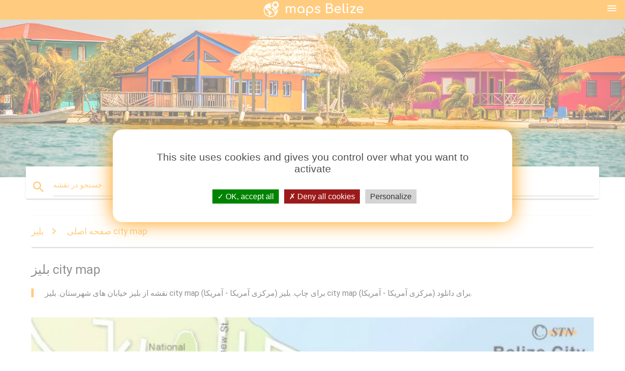

--- FILE ---
content_type: text/html; charset=UTF-8
request_url: http://fa.maps-belize.com/%D8%A8%D9%84%DB%8C%D8%B2-city-map
body_size: 8747
content:


<!DOCTYPE html>
<html lang="fa">
	<head>
	
		<meta charset="utf-8">
		<meta http-equiv="x-ua-compatible" content="ie=edge">
	
		<link rel="icon" type="image/png" href="/favicon.png" />

		<title>بلیز city map - نقشه شهر بلیز (آمریکای مرکزی - آمریکا)</title>
		<meta name="description" content="نقشه از بلیز خیابان های شهرستان. بلیز city map (مرکزی آمریکا - آمریکا) برای چاپ. بلیز city map (مرکزی آمریکا - آمریکا) برای دانلود." />

        <meta property="og:title" content="بلیز city map - نقشه شهر بلیز (آمریکای مرکزی - آمریکا)" />
        <meta property="og:description" content="نقشه از بلیز خیابان های شهرستان. بلیز city map (مرکزی آمریکا - آمریکا) برای چاپ. بلیز city map (مرکزی آمریکا - آمریکا) برای دانلود." />
        <meta property="og:type" content="article" />
        <meta property="og:url" content="http://fa.maps-belize.com/بلیز-city-map" />
        <meta property="og:image" content="http://fa.maps-belize.com/img/400/بلیز-city-map.jpg" />

        <link rel="canonical" href="https://fa.maps-belize.com/بلیز-city-map" />

        
		<!--Import Google Icon Font-->
<!--		<link href="http://fonts.googleapis.com/icon?family=Material+Icons" rel="stylesheet">-->

<!--        <link rel="stylesheet" href="--><!--css/mdb.css">-->
		<!-- Compiled and minified CSS -->
<!--		<link rel="stylesheet" href="https://cdnjs.cloudflare.com/ajax/libs/materialize/0.98.0/css/materialize.min.css">-->

<!--        <link href="--><!--css/select2.min.css" rel="stylesheet" type="text/css" />-->
        <link href="https://mediacountrymapv3.newebcreations.com/css/combine.css" rel="stylesheet" type="text/css" />

        <!--Let browser know website is optimized for mobile-->
		<meta name="viewport" content="width=device-width, initial-scale=1.0"/>
		
				<style type="text/css">
		
			body {
				display: flex;
				min-height: 100vh;
				flex-direction: column;
			}

			main {
				flex: 1 0 auto;
				position: relative;
				top: -30px;
			}
			
			#searchBlock .input-field  {

			}
			
			header {
				font-size: 0;
				position: relative,
			}
			
			header a {
				display: inline-block;
			}

			#subHeader {
				padding: 5px;
			}
			
			h1 {
				font-size: 26px;
			}
			
			.container {
				width: 90%;
			}
			
			.row.marginBottomLess {
				margin-bottom: 0;
			}
			
			h2 {
				font-size: 22px;
			}
			
			blockquote {
				font-size: 16px;
				line-height: 18px;
				border-color: #ff9800;
			}
		
			.card .card-content {
				padding: 10px;
			}
			.card .card-content .card-title {
				font-size: 18px;
				line-height: 18px;
				margin-top: 6px;
				margin-bottom: 6px;
			}
            @media screen and (max-width: 600px) {
                .card .card-content .card-title {
                    font-size: 14px;
                    line-height: 14px;
                    margin-top: 6px;
                    margin-bottom: 6px;
                }
            }
			.input-field .prefix {
				top: 12px;
			}
			
			.autocomplete-content li img.circle {
				border-radius: 0;
			}

#otherWebsite li a:hover {
        text-decoration: underline;
}



		</style>
		
	</head>

	<body>

				<header class="orange">
			<div class="logo center-align">
				<a href="/" title="نقشه بلیز - آمریکای مرکزی - آمریکا">
					<img src="/img/logo.png" style="width: 220px;" alt="نقشه بلیز - آمریکای مرکزی - آمریکا" />
				</a>
			</div>
			<div id="menuSelectLanguage" style="position: absolute; top: 5px; right: 15px;">
				<a href="#" class="button-collapse white-text"><i class="material-icons">menu</i></a>
			</div>
			<div id="subHeader" class="orange lighten-1 hide">
				
<div class="selectLanguage">
    <div id="selectLanguageContainer">
        <div id="selectLanguage" >

            <select id="selectLanguageSelect" data-live-search="true" data-size="8" data-width="100px">
                                <option value="ar">‫العربية</option>
                                <option value="de">Deutsch</option>
                                <option value="en">English</option>
                                <option value="es">Español</option>
                                <option value="fr">Français</option>
                                <option value="it">Italiano</option>
                                <option value="ja">日本語</option>
                                <option value="ko">한국어</option>
                                <option value="ms">Bahasa Melayu</option>
                                <option value="nl">Nederlands</option>
                                <option value="pl">Polski</option>
                                <option value="pt">Português</option>
                                <option value="ru">Русский</option>
                                <option value="tr">Türkçe</option>
                                <option value="zh">中文</option>
                                <option value="af">Afrikaans</option>
                                <option value="az">Azərbaycanca</option>
                                <option value="be">Беларуская</option>
                                <option value="bg">Български</option>
                                <option value="bn">বাংলা</option>
                                <option value="bs">Bosanski</option>
                                <option value="ca">Català</option>
                                <option value="cs">Čeština</option>
                                <option value="da">Dansk</option>
                                <option value="el">Ελληνικά</option>
                                <option value="et">Eesti</option>
                                <option value="eu">Euskara</option>
                                <option value="fa"selected="selected">پارسی</option>
                                <option value="fi">Suomi</option>
                                <option value="gl">Galego</option>
                                <option value="gu">ગુજરાતી</option>
                                <option value="he">עברית</option>
                                <option value="hi">पैरिस</option>
                                <option value="hr">Hrvatski</option>
                                <option value="ht">Kreyol ayisyen</option>
                                <option value="hu">Magyar</option>
                                <option value="hy">Հայերեն</option>
                                <option value="id">Bahasa Indonesia</option>
                                <option value="is">íslenska</option>
                                <option value="ka">ქართული</option>
                                <option value="kn">ಕನ್ನಡ</option>
                                <option value="lt">Lietuvių</option>
                                <option value="lv">Latviešu</option>
                                <option value="mk">Македонски</option>
                                <option value="mn">Монгол</option>
                                <option value="no">Norsk</option>
                                <option value="pa">ਪੰਜਾਬੀ</option>
                                <option value="ro">Română</option>
                                <option value="sk">Slovenčina</option>
                                <option value="sl">Slovenščina</option>
                                <option value="sq">Shqip</option>
                                <option value="sr">Српски</option>
                                <option value="sv">Svenska</option>
                                <option value="sw">Kiswahili</option>
                                <option value="ta">தமிழ்</option>
                                <option value="th">ภาษาไทย</option>
                                <option value="tl">Tagalog</option>
                                <option value="uk">Українська</option>
                                <option value="ur">اردو</option>
                                <option value="vi">Tiếng Việt</option>
                            </select>

        </div>
    </div>
    <style type="text/css">

        #selectLanguageContainer label {
            margin-left: 15px;
            color: white;
            font-weight: normal;
        }

        .selectLanguage {
			/* position: absolute;
			right: 10px;
			top: 5px;
			width: 100px; */
			font-size: 14px;
        }

        #selectLanguage {
            text-align: center;
        }

        #selectLanguage button {
/*            background: transparent;*/
        }

        .valign {
            display: inline-block;
            vertical-align: middle;
        }
        .vrule {
            width: 1%;
            height: 100%;
            display: inline-block;
            vertical-align: middle;
        }

        .nextIconNav {
            margin-left: 10px;
            line-height: 16px;
            width: 160px;
        }

        .side-nav a {
            line-height: auto;
            vertical-align: middle;
        }

        .side-nav .collapsible-body a {
            height: 42px;
            line-height: 42px;
            line-height: normal;
            vertical-align: middle;
            font-size: 0.9rem;
        }

/*
        #selectLanguage input {
            padding-top: 5px;
            padding-bottom: 5px;
            height: 25px;
            margin: 0 auto;
        }
*/

    </style>

</div>
			</div>
		</header>
		
		<img src="/img/ban.jpg" class="responsive-img" />
		
		<main>
			<div id="searchBlock" class="container orange-text">
				<div class="row">
					<div class="col s12">
					  <div class="row card orange-text">
						<div class="input-field col s12">
						  <i class="material-icons prefix orange-text">search</i>
						  <input type="text" id="autocomplete-input" class="autocomplete light-blue-text">
						  <label for="autocomplete-input" class="orange-text">جستجو در نقشه</label>
						</div>
					  </div>
					</div>
				</div>
			</div>

                        
			
			<nav class="container">
				<div class="row nav-wrapper white orange-text">
					<div class="col s12">
						<a href="/" class="breadcrumb orange-text" title="صفحه اصلی نقشه بلیز">صفحه اصلی</a>
						<a href="/بلیز-city-map" class="breadcrumb orange-text" title="بلیز city map">بلیز city map</a>
					</div>
				</div>
			</nav>
			
			<div class="container">
				<div class="row">
					<div class="col s12">
						<h1>بلیز city map</h1>
						<blockquote class="orange-border">
							نقشه از بلیز خیابان های شهرستان. بلیز city map (مرکزی آمریکا - آمریکا) برای چاپ. بلیز city map (مرکزی آمریکا - آمریکا) برای دانلود.<br />
													</blockquote>
					</div>

					<div class="col s12">
						<!-- Go to www.addthis.com/dashboard to customize your tools -->
						<div class="addthis_inline_share_toolbox_gn1u"></div>
					</div>
				</div>
				
				<div class="row">
					<div class="col s12" id="map">
                        <div class="mdb-lightbox">
                            <figure>
                            <a href="/img/0/بلیز-city-map.jpg" data-size="605x907" title="نقشه خیابان های شهر بلیز">
						        <img class="responsive-img" src="/img/1200/بلیز-city-map.jpg" alt="نقشه خیابان های شهر بلیز" />
                            </a>
                            </figure>
                        </div>
					</div>

                        

					<div class="col s12 center">
						<h2 class="center">نقشه خیابان های شهر بلیز</h2>
						<a id="printButton" href="#" class="btn orange" title="بلیز نقشه برای چاپ"><i class="material-icons left">print</i><span>نسخه قابل چاپ</span></a>
						<a href="/download.php?id=شش&name=بلیز-city-map.jpg" target="_blank"  class="btn orange" title="بلیز city map برای دانلود"><i class="material-icons  left">system_update_alt</i><span>دانلود</span></a>
					</div>
				</div>
				
				<div class="row">
					&nbsp;
				</div>
				
								
			</div>
		</main>

        <div id="mdb-lightbox-ui"></div>

		


		<footer class="page-footer orange">
			<div class="container">
		
				<!--Social buttons-->
				<div class="row social-section">
					<!-- Go to www.addthis.com/dashboard to customize your tools -->
					<div class="addthis_inline_share_toolbox_nrhe center"></div>
				</div>
				
			</div>
			<div class="footer-copyright">
				<div class="container center">
					© 2025 Copyright: <a class="white-text text-lighten-3 center" target="_blank" href="mailto:newebcreations@gmail.com">Newebcreations</a>
				</div>
			</div>
		</footer>


		<!-- SCRIPTS -->
<script type="text/javascript" src="https://mediacountrymapv3.newebcreations.com/js/combine.js"></script>

<!--Import jQuery before materialize.js-->
<!--<script type="text/javascript" src="https://code.jquery.com/jquery-2.1.1.min.js"></script>-->
<!-- Compiled and minified JavaScript -->
<!--<script src="https://cdnjs.cloudflare.com/ajax/libs/materialize/0.98.0/js/materialize.min.js"></script>-->

<!--<script type="text/javascript" src="--><!--js/select2/select2.min.js"></script>-->

<!--<script type="text/javascript" src="--><!--js/lightbox.js"></script>-->

<!--<script type="text/javascript" src="--><!--js/jquery.print.js"></script>-->

<!--<script type="text/javascript" src="--><!--js/jquery.printElement.js"></script>-->


<script type="text/javascript">

    $(document).ready(function() {
	
	$('input.autocomplete').autocomplete({
		data: {
						"بلیز نقشه": "/img/400/بلیز-نقشه.jpg",
						"نقشه از بلیز": "/img/400/نقشه-از-بلیز.jpg",
						"بلیز نقشه جهان": "/img/400/بلیز-نقشه-جهان.jpg",
						"بلیز نقشه محل": "/img/400/بلیز-نقشه-محل.jpg",
						"بلیز شهرستانها نقشه": "/img/400/بلیز-شهرستانها-نقشه.jpg",
						"بلیز city map": "/img/400/بلیز-city-map.jpg",
						"برداشت caye بلیز نقشه": "/img/400/برداشت-caye-بلیز-نقشه.jpg",
						"سن پدرو بلیز نقشه": "/img/400/سن-پدرو-بلیز-نقشه.jpg",
						"بلیز سلیمان نقشه": "/img/400/بلیز-سلیمان-نقشه.jpg",
						"بلیز ویرانه های تولیدی صنعتی مایان فولاد نقشه": "/img/400/بلیز-ویرانه-های-تولیدی-صنعتی-مایان-فولاد-نقشه.jpg",
						"push square بلیز نقشه": "/img/400/push-square-بلیز-نقشه.jpg",
						"نقشه آمریکای مرکزی بلیز": "/img/400/نقشه-آمریکای-مرکزی-بلیز.jpg",
						"نقشه از بلیز cayes": "/img/400/نقشه-از-بلیز-cayes.jpg",
						"صخرههای مرجانی بلیز نقشه": "/img/400/صخرههای-مرجانی-بلیز-نقشه.jpg",
						"بلیز فرودگاه نقشه": "/img/400/بلیز-فرودگاه-نقشه.jpg",
						"بلیز فرودگاه نقشه": "/img/400/بلیز-فرودگاه-نقشه.jpg",
						"بلیز کروز پورت نقشه": "/img/400/بلیز-کروز-پورت-نقشه.jpg",
						"کرزل بلیز نقشه": "/img/400/کرزل-بلیز-نقشه.jpg",
						"بلیز آمریکای جنوبی نقشه": "/img/400/بلیز-آمریکای-جنوبی-نقشه.jpg",
						"بلیز نقشه راه": "/img/400/بلیز-نقشه-راه.jpg",
						"ambergris caye بلیز نقشه": "/img/400/ambergris-caye-بلیز-نقشه.jpg",
						"بلیز نقشه منطقه": "/img/400/بلیز-نقشه-منطقه.jpg",
						"بلیز نقشه سیاحتی و گردشگری": "/img/400/بلیز-نقشه-سیاحتی-و-گردشگری.jpg",
						"سن ایگنکیو بلیز نقشه": "/img/400/سن-ایگنکیو-بلیز-نقشه.jpg",
						"هاپکینز بلیز نقشه": "/img/400/هاپکینز-بلیز-نقشه.jpg",
						"بلیز نقشه طرح": "/img/400/بلیز-نقشه-طرح.jpg",
						"بلیز مالاریا نقشه": "/img/400/بلیز-مالاریا-نقشه.jpg",
						"بلیز توچال در نقشه": "/img/400/بلیز-توچال-در-نقشه.jpg",
						"نقشه خالی از بلیز": "/img/400/نقشه-خالی-از-بلیز.jpg",
						"نقشه از بلیز و کشورهای اطراف": "/img/400/نقشه-از-بلیز-و-کشورهای-اطراف.jpg",
						"بلیز بلیز نقشه": "/img/400/بلیز-بلیز-نقشه.jpg",
						"بلیز رودخانه نقشه": "/img/400/بلیز-رودخانه-نقشه.jpg",
						"نقشه سیاسی بلیز": "/img/400/نقشه-سیاسی-بلیز.jpg",
						"بلیز جاذبه های نقشه": "/img/400/بلیز-جاذبه-های-نقشه.jpg",
						"بلیز نقشه": "/img/400/بلیز-نقشه.jpg",
						"caracol بلیز نقشه": "/img/400/caracol-بلیز-نقشه.jpg",
						"نقشه فیزیکی بلیز": "/img/400/نقشه-فیزیکی-بلیز.jpg",
						"بلیز time zone map": "/img/400/بلیز-time-zone-map.jpg",
						"بلیز شیرجه نقشه": "/img/400/بلیز-شیرجه-نقشه.jpg",
						"بلیز قایقرانی نقشه": "/img/400/بلیز-قایقرانی-نقشه.jpg",
						"بلیز zika نقشه": "/img/400/بلیز-zika-نقشه.jpg",
						"نقشه توپوگرافی از بلیز": "/img/400/نقشه-توپوگرافی-از-بلیز.jpg",
						"بلیز کارائیب نقشه": "/img/400/بلیز-کارائیب-نقشه.jpg",
						"بلیز بندر کشتی کروز نقشه": "/img/400/بلیز-بندر-کشتی-کروز-نقشه.jpg",
						"نقشه از بلیز با روستاها": "/img/400/نقشه-از-بلیز-با-روستاها.jpg",
						"بلیز کروز پورت نقشه": "/img/400/بلیز-کروز-پورت-نقشه.jpg",
						"بلیز سواحل نقشه": "/img/400/بلیز-سواحل-نقشه.jpg",
						"بلیز آبشارهای نقشه": "/img/400/بلیز-آبشارهای-نقشه.jpg",
						"توتون و تنباکو caye بلیز نقشه": "/img/400/توتون-و-تنباکو-caye-بلیز-نقشه.jpg",
						"بلیز گردشگری ایجاد کرد نقشه": "/img/400/بلیز-گردشگری-ایجاد-کرد-نقشه.jpg",
						"sittee رودخانه بلیز نقشه": "/img/400/sittee-رودخانه-بلیز-نقشه.jpg",
						"بلیز باغ وحش نقشه": "/img/400/بلیز-باغ-وحش-نقشه.jpg",
						"تولدو بلیز نقشه": "/img/400/تولدو-بلیز-نقشه.jpg",
						"بلیز ارتفاع نقشه": "/img/400/بلیز-ارتفاع-نقشه.jpg",
						"بلیز نقاط مورد علاقه روی نقشه": "/img/400/بلیز-نقاط-مورد-علاقه-روی-نقشه.jpg",
						"sibun رودخانه بلیز نقشه": "/img/400/sibun-رودخانه-بلیز-نقشه.jpg",
						"بلیز اهرام مصر نقشه": "/img/400/بلیز-اهرام-مصر-نقشه.jpg",
						"بلیز آب و هوا نقشه": "/img/400/بلیز-آب-و-هوا-نقشه.jpg",
						"بلیز جمعیت نقشه": "/img/400/بلیز-جمعیت-نقشه.jpg",
						"بلیز غواصی نقشه": "/img/400/بلیز-غواصی-نقشه.jpg",
						"رانندگی نقشه بلیز": "/img/400/رانندگی-نقشه-بلیز.jpg",
						"پناهگاه بلیز نقشه": "/img/400/پناهگاه-بلیز-نقشه.jpg",
					},
		limit: 20, // The max amount of results that can be shown at once. Default: Infinity.
	});
	
	$('input.autocomplete').on("change", function() {
		var data = {
						"بلیز نقشه": "/بلیز-نقشه",
						"نقشه از بلیز": "/نقشه-از-بلیز",
						"بلیز نقشه جهان": "/بلیز-نقشه-جهان",
						"بلیز نقشه محل": "/بلیز-نقشه-محل",
						"بلیز شهرستانها نقشه": "/بلیز-شهرستانها-نقشه",
						"بلیز city map": "/بلیز-city-map",
						"برداشت caye بلیز نقشه": "/برداشت-caye-بلیز-نقشه",
						"سن پدرو بلیز نقشه": "/سن-پدرو-بلیز-نقشه",
						"بلیز سلیمان نقشه": "/بلیز-سلیمان-نقشه",
						"بلیز ویرانه های تولیدی صنعتی مایان فولاد نقشه": "/بلیز-ویرانه-های-تولیدی-صنعتی-مایان-فولاد-نقشه",
						"push square بلیز نقشه": "/push-square-بلیز-نقشه",
						"نقشه آمریکای مرکزی بلیز": "/نقشه-آمریکای-مرکزی-بلیز",
						"نقشه از بلیز cayes": "/نقشه-از-بلیز-cayes",
						"صخرههای مرجانی بلیز نقشه": "/صخرههای-مرجانی-بلیز-نقشه",
						"بلیز فرودگاه نقشه": "/بلیز-فرودگاه-نقشه",
						"بلیز فرودگاه نقشه": "/بلیز-فرودگاه-نقشه",
						"بلیز کروز پورت نقشه": "/بلیز-کروز-پورت-نقشه",
						"کرزل بلیز نقشه": "/کرزل-بلیز-نقشه",
						"بلیز آمریکای جنوبی نقشه": "/بلیز-آمریکای-جنوبی-نقشه",
						"بلیز نقشه راه": "/بلیز-نقشه-راه",
						"ambergris caye بلیز نقشه": "/ambergris-caye-بلیز-نقشه",
						"بلیز نقشه منطقه": "/بلیز-نقشه-منطقه",
						"بلیز نقشه سیاحتی و گردشگری": "/بلیز-نقشه-سیاحتی-و-گردشگری",
						"سن ایگنکیو بلیز نقشه": "/سن-ایگنکیو-بلیز-نقشه",
						"هاپکینز بلیز نقشه": "/هاپکینز-بلیز-نقشه",
						"بلیز نقشه طرح": "/بلیز-نقشه-طرح",
						"بلیز مالاریا نقشه": "/بلیز-مالاریا-نقشه",
						"بلیز توچال در نقشه": "/بلیز-توچال-در-نقشه",
						"نقشه خالی از بلیز": "/نقشه-خالی-از-بلیز",
						"نقشه از بلیز و کشورهای اطراف": "/نقشه-از-بلیز-و-کشورهای-اطراف",
						"بلیز بلیز نقشه": "/بلیز-بلیز-نقشه",
						"بلیز رودخانه نقشه": "/بلیز-رودخانه-نقشه",
						"نقشه سیاسی بلیز": "/نقشه-سیاسی-بلیز",
						"بلیز جاذبه های نقشه": "/بلیز-جاذبه-های-نقشه",
						"بلیز نقشه": "/بلیز-نقشه",
						"caracol بلیز نقشه": "/caracol-بلیز-نقشه",
						"نقشه فیزیکی بلیز": "/نقشه-فیزیکی-بلیز",
						"بلیز time zone map": "/بلیز-time-zone-map",
						"بلیز شیرجه نقشه": "/بلیز-شیرجه-نقشه",
						"بلیز قایقرانی نقشه": "/بلیز-قایقرانی-نقشه",
						"بلیز zika نقشه": "/بلیز-zika-نقشه",
						"نقشه توپوگرافی از بلیز": "/نقشه-توپوگرافی-از-بلیز",
						"بلیز کارائیب نقشه": "/بلیز-کارائیب-نقشه",
						"بلیز بندر کشتی کروز نقشه": "/بلیز-بندر-کشتی-کروز-نقشه",
						"نقشه از بلیز با روستاها": "/نقشه-از-بلیز-با-روستاها",
						"بلیز کروز پورت نقشه": "/بلیز-کروز-پورت-نقشه",
						"بلیز سواحل نقشه": "/بلیز-سواحل-نقشه",
						"بلیز آبشارهای نقشه": "/بلیز-آبشارهای-نقشه",
						"توتون و تنباکو caye بلیز نقشه": "/توتون-و-تنباکو-caye-بلیز-نقشه",
						"بلیز گردشگری ایجاد کرد نقشه": "/بلیز-گردشگری-ایجاد-کرد-نقشه",
						"sittee رودخانه بلیز نقشه": "/sittee-رودخانه-بلیز-نقشه",
						"بلیز باغ وحش نقشه": "/بلیز-باغ-وحش-نقشه",
						"تولدو بلیز نقشه": "/تولدو-بلیز-نقشه",
						"بلیز ارتفاع نقشه": "/بلیز-ارتفاع-نقشه",
						"بلیز نقاط مورد علاقه روی نقشه": "/بلیز-نقاط-مورد-علاقه-روی-نقشه",
						"sibun رودخانه بلیز نقشه": "/sibun-رودخانه-بلیز-نقشه",
						"بلیز اهرام مصر نقشه": "/بلیز-اهرام-مصر-نقشه",
						"بلیز آب و هوا نقشه": "/بلیز-آب-و-هوا-نقشه",
						"بلیز جمعیت نقشه": "/بلیز-جمعیت-نقشه",
						"بلیز غواصی نقشه": "/بلیز-غواصی-نقشه",
						"رانندگی نقشه بلیز": "/رانندگی-نقشه-بلیز",
						"پناهگاه بلیز نقشه": "/پناهگاه-بلیز-نقشه",
					};

		var label = $(this).val();
		var url = '';
		$.each(data, function(key, value) {
			if (label == key) {
				url = value;
			}
		});
		if (url != '')
			location.href = url;
		
	});
	
	
	
	var currentLanguage = "FA";

	$('#selectLanguage select').select2({
		placeholder: 'Select your language'
	});

	$('#selectLanguage select').on("change", function() {
		var val = $(this).val();

		if (val != currentLanguage) {
			if (val == "en")
				location.href = 'http://maps-belize.com/';
			else
				location.href = 'http://'+val+'.maps-belize.com/';
		}
	});

    $("#menuSelectLanguage a").click(function() {

        if ($("#subHeader").hasClass("hide")) {
            $("#subHeader").removeClass("hide");
        } else {
            $("#subHeader").addClass("hide");
        }

        return false;
    });






	

    });


</script>

<!-- Go to www.addthis.com/dashboard to customize your tools -->
<!--
<script type="text/javascript" src="//s7.addthis.com/js/300/addthis_widget.js#pubid=ra-535972064203a2c9"></script>

<script>
    (function(i,s,o,g,r,a,m){i['GoogleAnalyticsObject']=r;i[r]=i[r]||function(){
        (i[r].q=i[r].q||[]).push(arguments)},i[r].l=1*new Date();a=s.createElement(o),
        m=s.getElementsByTagName(o)[0];a.async=1;a.src=g;m.parentNode.insertBefore(a,m)
    })(window,document,'script','https://www.google-analytics.com/analytics.js','ga');

    ga('create', 'UA-121239098-33', 'auto');
    ga('send', 'pageview');

</script>

-->

		<style type="text/css">
			
			/*****************/
			/* TARTEAUCITRON */
			/*****************/
			body #tarteaucitronRoot div#tarteaucitronAlertBig {
				box-shadow: 0 0 40px #ff9800;
				background: #fff;
				color: #4D4D4D;
			}
			div#tarteaucitronAlertBig:before {
				content: '';
				font-size: 35px;
			}
			
			#tarteaucitronAlertBig #tarteaucitronPrivacyUrl, 
			#tarteaucitronAlertBig #tarteaucitronPrivacyUrlDialog, 
			#tarteaucitronAlertBig #tarteaucitronDisclaimerAlert, 
			#tarteaucitronAlertBig #tarteaucitronDisclaimerAlert strong {
				color: #4D4D4D;
			}
			
			#tarteaucitronAlertBig #tarteaucitronCloseAlert, 
			#tarteaucitron #tarteaucitronPrivacyUrl, 
			#tarteaucitron #tarteaucitronPrivacyUrlDialog {
				background: #D4D4D4;
			}
			
			#tarteaucitron #tarteaucitronServices .tarteaucitronMainLine {
				background: #ff9800;
			}
			#tarteaucitronAlertSmall #tarteaucitronCookiesListContainer #tarteaucitronCookiesList .tarteaucitronTitle, 
			#tarteaucitron #tarteaucitronServices .tarteaucitronTitle button, 
			#tarteaucitron #tarteaucitronInfo, 
			#tarteaucitron #tarteaucitronServices .tarteaucitronDetails {
				background: #ff9800;
			}
			#tarteaucitron #tarteaucitronServices .tarteaucitronMainLine:hover {
				background: #ff9800;
			}
			div#tarteaucitronInfo {
				border-bottom: 1px solid;
				border-top: 1px solid;
				border-color: #fff;
			}
			
			#tarteaucitron .tarteaucitronBorder, 
			#tarteaucitronAlertSmall #tarteaucitronCookiesListContainer #tarteaucitronCookiesList .tarteaucitronCookiesListMain, 
			#tarteaucitronAlertSmall #tarteaucitronCookiesListContainer #tarteaucitronCookiesList, 
			#tarteaucitronAlertSmall #tarteaucitronCookiesListContainer #tarteaucitronCookiesList .tarteaucitronHidden, 
			#tarteaucitron #tarteaucitronServices .tarteaucitronMainLine {
				border-color: #ff9800 !important;
			}
			
		</style>


		<script src="https://mediacountrymapv3.newebcreations.com/js/tarteaucitron.js-1.9.5/tarteaucitron.js"></script>		
		<script type="text/javascript">
			tarteaucitron.init({
				"privacyUrl": "", /* Privacy policy url */

				"hashtag": "#tarteaucitron", /* Open the panel with this hashtag */
				"cookieName": "nwc", /* Cookie name */

				"orientation": "middle", /* Banner position (top - bottom - middle - popup) */

				"groupServices": false, /* Group services by category */

				"showAlertSmall": false, /* Show the small banner on bottom right */
				"cookieslist": true, /* Show the cookie list */
				
				"showIcon": true, /* Show cookie icon to manage cookies */
				// "iconSrc": "", /* Optionnal: URL or base64 encoded image */
				"iconPosition": "BottomRight", /* Position of the icon between BottomRight, BottomLeft, TopRight and TopLeft */

				"adblocker": false, /* Show a Warning if an adblocker is detected */

				"DenyAllCta" : true, /* Show the deny all button */
				"AcceptAllCta" : true, /* Show the accept all button when highPrivacy on */
				"highPrivacy": true, /* HIGHLY RECOMMANDED Disable auto consent */

				"handleBrowserDNTRequest": false, /* If Do Not Track == 1, disallow all */

				"removeCredit": true, /* Remove credit link */
				"moreInfoLink": true, /* Show more info link */
				"useExternalCss": false, /* If false, the tarteaucitron.css file will be loaded */

				//"cookieDomain": ".my-multisite-domaine.fr", /* Shared cookie for subdomain website */

				"readmoreLink": "", /* Change the default readmore link pointing to tarteaucitron.io */
				
				"mandatory": true /* Show a message about mandatory cookies */
			});
			
			tarteaucitron.user.gajsUa = 'UA-121239098-33';
			tarteaucitron.user.gajsMore = function () { /* add here your optionnal _ga.push() */ };
			(tarteaucitron.job = tarteaucitron.job || []).push('gajs');
			(tarteaucitron.job = tarteaucitron.job || []).push('adsense');
			
			tarteaucitron.user.addthisPubId = 'ra-535972064203a2c9';
			(tarteaucitron.job = tarteaucitron.job || []).push('addthis');
			
			

		</script>




        <script type="text/javascript">

            $(function () {
                $("#mdb-lightbox-ui").load("https://mediacountrymapv3.newebcreations.com/mdb-addons/mdb-lightbox-ui.html");

                $("#printButton").click(function() {
                    var imgPrint = $("#map").clone();
                    imgPrint.print();
                    return false;
                });
            });

        </script>


	</body>
</html>
